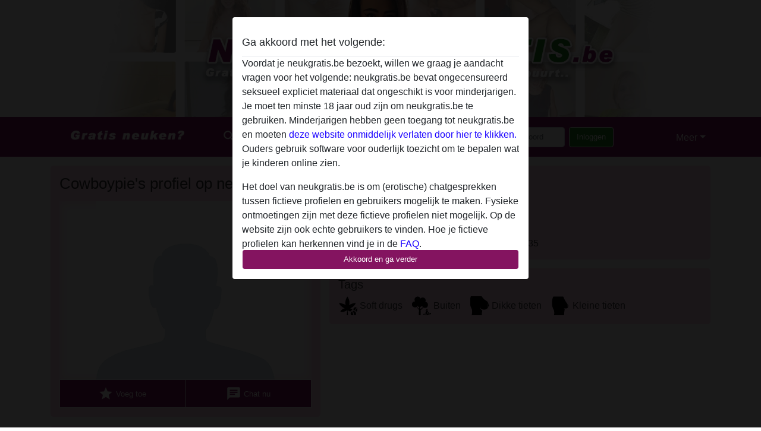

--- FILE ---
content_type: text/html; charset=UTF-8
request_url: https://neukgratis.be/belgie/oost-vlaanderen/549684-25-cowboypie
body_size: 8496
content:
<!DOCTYPE html><html lang="nl"><head><meta http-equiv="Content-Type" content="text/html; charset=utf-8" /><meta name="language" content="nl" /><meta name="viewport" content="width=device-width, initial-scale=1, maximum-scale=5"><meta name="apple-mobile-web-app-capable" content="yes" /><meta name="mobile-web-app-capable" content="yes"><meta name="robots" content="noindex, follow" /><link rel="icon" href="/media/37-neukgratisfavicon.png" type="image/x-icon" /><link rel="shortcut icon" href="/media/37-neukgratisfavicon.png" type="image/x-icon" /><meta name="title" content="Cowboypie van Oost-Vlaanderen,Belgie - Neuk gratis" /><meta name="description" content="Cowboypie's profiel op Neuk gratis. Bekijk hier het profiel met foto's en berichten." /><meta name="csrf-param" content="_csrf"><meta name="csrf-token" content="XLJVG76pa_N9K9xhtSExkO0zlADDdWqp80IQX5RVhTMW0T9djsI0iU1lsDTHdwbP20Lyb6I7X_3HM0lr_jzLYQ=="><title>Cowboypie van Oost-Vlaanderen,Belgie - Neuk gratis</title><script type="text/javascript">window.dataLayer = [[]];</script><link href="/css/runtime/1263_5.1.3.1.min.css?v=1740615868" rel="stylesheet">
<link href="/css/bundle.min.css?v=1755867529" rel="stylesheet">
<link href="/css/sprite.css?v=1755867173" rel="stylesheet"></head><body class="d-flex flex-column min-vh-100"><div id="splash-modal" class="modal fade" tabindex="-1" aria-hidden="true"><div class="modal-dialog"><div class="modal-content"><div class="modal-body"><div class="modal-header" style="padding-left: 0; padding-bottom: 0.25rem;"><h5>Ga akkoord met het volgende:</h5></div><div class="overflow-scroll" style="height: 325px"><p>Voordat je neukgratis.be bezoekt, willen we graag je aandacht vragen voor het volgende: neukgratis.be bevat ongecensureerd seksueel expliciet materiaal dat ongeschikt is voor minderjarigen. Je moet ten minste 18 jaar oud zijn om neukgratis.be te gebruiken. Minderjarigen hebben geen toegang tot neukgratis.be en moeten <a href="https://google.com">deze website onmiddelijk verlaten door hier te klikken.</a> Ouders gebruik software voor ouderlijk toezicht om te bepalen wat je kinderen online zien.</p><p>Het doel van neukgratis.be is om (erotische) chatgesprekken tussen fictieve profielen en gebruikers mogelijk te maken. Fysieke ontmoetingen zijn met deze fictieve profielen niet mogelijk. Op de website zijn ook echte gebruikers te vinden. Hoe je fictieve profielen kan herkennen vind je in de <a href="/site/page?view=faq">FAQ</a>.</p><p>Je verklaart dat de volgende feiten juist zijn::
  <ul><li>Ik ben minstens 18 jaar oud en meerderjarig.</li><li>Ik zal geen materiaal verspreiden van neukgratis.be.</li><li>Ik zal geen minderjarigen toegang geven tot neukgratis.be of enig materiaal dat erin gevonden wordt.</li><li>Al het materiaal dat ik bekijk of download neukgratis.be is voor mijn eigen persoonlijk gebruik en ik zal het niet aan een minderjarige laten zien.</li><li>De leveranciers van dit materiaal hebben geen contact met mij opgenomen en ik kies er graag voor om het te bekijken of te downloaden.</li><li>Ik begrijp dat neukgratis.be gebruik maakt van fantasieprofielen die zijn gemaakt en beheerd worden door de website die met mij kunnen communiceren voor promotionele en andere doeleinden.</li><li>Ik begrijp dat personen die op foto's op de website of in fantasieprofielen verschijnen, mogelijk geen echte leden zijn van neukgratis.be en dat bepaalde gegevens alleen ter illustratie worden gebruikt.</li><li>Ik begrijp dat neukgratis.be  geen onderzoek doet naar de achtergrond van haar leden en de website op geen enkele andere manier de juistheid van verklaringen van haar leden te verifiëren.</li></ul></p></div><button class="btn btn-primary form-control" data-bs-dismiss="modal">Akkoord en ga verder</button></div></div></div></div><div class="modal-backdrop pre show"></div><div id="header-img"></div><header class="navbar sticky-top navbar-expand-md header-image navbar-default navbar-dark" data-context="navigation"><nav class="container-lg"><button class="navbar-toggler" type="button" data-bs-toggle="collapse" data-bs-target="#navbarSupportedContent" aria-controls="navbarSupportedContent" aria-expanded="false" aria-label="Toggle navigation"
        onclick="$('.navbar-collapse#navbarUser').collapse('hide');"
        ><span class="navbar-toggler-icon"></span></button><a href="/" class="navbar-brand me-auto"><span id="logo-img"></span></a><div class="collapse navbar-collapse w-100" id="navbarSupportedContent"><form id="login-mobile-form" class="d-md-none" action="/user/credentials/form" method="post" style="text-align: right;"><input type="hidden" name="_csrf" value="XLJVG76pa_N9K9xhtSExkO0zlADDdWqp80IQX5RVhTMW0T9djsI0iU1lsDTHdwbP20Lyb6I7X_3HM0lr_jzLYQ=="><div class="field-loginform-email required" data-context="input-fields"><input type="email" id="loginform-email" class="form-control" name="LoginForm[email]" placeholder="E-mail" required autocomplete="username" aria-required="true"></div><div class="field-loginform-password required" data-context="input-fields"><input type="password" id="loginform-password" class="form-control" name="LoginForm[password]" placeholder="Wachtwoord" required autocomplete="current-password" aria-required="true"></div><div class="field-loginform-submit"><button type="submit" class="btn btn-login form-control" name="login-button" data-context="btn-login">Inloggen</button></div></form><ul id="main-nav" class="navbar-nav nav"><li class="nav-item" aria-label="Toggle search" onclick="$(&#039;.navbar-collapse#navbarSupportedContent,.navbar-collapse#navbarUser&#039;).collapse(&#039;hide&#039;); var myCollapse = document.getElementById(&#039;navSearch&#039;);
            myCollapse &amp;&amp; bootstrap.Collapse.getOrCreateInstance(myCollapse).toggle(); var searchBox = document.getElementById(&#039;search-box&#039;); searchBox &amp;&amp; bootstrap.Collapse.getOrCreateInstance(searchBox).toggle();"><a class="nav-link" href="#"><i class="material-icons">search</i><span>Zoeken</span></a></li><li class="nav-item"><a class="nav-link" href="/gratis-aanmelden"><i class="material-icons">favorite_border</i><span>Aanmelden</span></a></li><li class="d-none d-md-block d-lg-none nav-item"><a class="nav-link" href="/user/credentials/form"><i class="material-icons">login</i><span>Inloggen</span></a></li><li class="d-md-none nav-item"><a class="nav-link" href="/user/credentials/request-reset"><i class="material-icons">vpn_key</i><span>Wachtwoord vergeten</span></a></li><li class="d-md-none nav-item"><a class="nav-link" href="/contact"><i class="material-icons">contact_mail</i><span>Contact</span></a></li></ul><form id="login-form-desktop" class="ms-auto d-none d-lg-flex" action="/user/credentials/form" method="post" style="text-align: right;"><input type="hidden" name="_csrf" value="XLJVG76pa_N9K9xhtSExkO0zlADDdWqp80IQX5RVhTMW0T9djsI0iU1lsDTHdwbP20Lyb6I7X_3HM0lr_jzLYQ=="><div class="field-loginform-desktop-email required" data-context="input-fields"><input type="email" id="loginform-desktop-email" class="form-control" name="LoginForm[email]" placeholder="E-mail" required autocomplete="username" aria-required="true"></div><div class="field-loginform-desktop-password required" data-context="input-fields"><input type="password" id="loginform-desktop-password" class="form-control" name="LoginForm[password]" placeholder="Wachtwoord" required autocomplete="current-password" aria-required="true"></div><button type="submit" class="btn btn-login btn-block" name="login-button" data-context="btn-login">Inloggen</button></form><ul id="w0" class="navbar-nav ms-auto nav"><li class="dropdown nav-item"><a id="navbarDropdownGuests" class="dropdown-toggle nav-link dropdown-toggle nav-link" href="#" role="button" data-toggle="dropstart" aria-expanded="false" aria-haspopup="true" data-bs-toggle="dropdown" aria-expanded="false">Meer</a><div id="w1" class="dropdown-menu-end dropdown-menu"><a class="dropdown-item" href="/user/credentials/form"><i class="material-icons">login</i> Inloggen</a><a class="dropdown-item" href="/user/credentials/request-reset"><i class="material-icons">vpn_key</i>  Wachtwoord vergeten</a><a class="dropdown-item" href="/contact"><i class="material-icons">contact_mail</i> Contact</a></div></li></ul></div></nav></header><div class="stick-to-nav"><div class="container-lg collapse" id="navSearch"><div class="box mb-0 mt-2"><form id="nav-search" action="/zoek-resultaten" method="GET" role="form"><div class="row"><div class="form-group col-lg-6 form-check mt-2 field-search-genders"><label class="form-label">Wie zou je willen vinden?</label><input type="hidden" name="Search[genders]" value=""><div id="search-genders"><input type="checkbox" id="i0" class="btn-check" name="Search[genders][]" value="male"><label class="btn btn-outline-secondary" for="i0">Man</label><input type="checkbox" id="i1" class="btn-check" name="Search[genders][]" value="female" checked><label class="btn btn-outline-secondary" for="i1">Vrouw</label><input type="checkbox" id="i2" class="btn-check" name="Search[genders][]" value="couple"><label class="btn btn-outline-secondary" for="i2">Stel</label><input type="checkbox" id="i3" class="btn-check" name="Search[genders][]" value="shemale"><label class="btn btn-outline-secondary" for="i3">Shemale</label><div class="invalid-feedback"></div></div><div class="invalid-feedback"></div></div><div class="form-group col-lg-6 form-check mt-2 field-search-agegroups"><label class="form-label">Welke leeftijd?</label><input type="hidden" name="Search[agegroups]" value=""><div id="search-agegroups"><input type="checkbox" id="i4" class="btn-check" name="Search[agegroups][]" value="18-25"><label class="btn btn-outline-secondary" for="i4">18-25</label><input type="checkbox" id="i5" class="btn-check" name="Search[agegroups][]" value="26-35"><label class="btn btn-outline-secondary" for="i5">26-35</label><input type="checkbox" id="i6" class="btn-check" name="Search[agegroups][]" value="36-54"><label class="btn btn-outline-secondary" for="i6">36-54</label><input type="checkbox" id="i7" class="btn-check" name="Search[agegroups][]" value="55+"><label class="btn btn-outline-secondary" for="i7">55+</label><div class="invalid-feedback"></div></div><div class="invalid-feedback"></div></div></div><div class="row mb-3"><div class="col-6 form-group field-nav-search-province"><label class="form-label" for="nav-search-province">In welke provincie?</label><select id="nav-search-province" class="form-select" name="Search[province]"><option value="">Alle</option><option value="BE">Belgie</option><option value="NL">Nederland</option><optgroup label="Belgie"><option value="BE-BRU">Brussels Hoofdstedelijk Gewest</option><option value="BE-VAN">Antwerpen</option><option value="BE-VBR">Vlaams-Brabant</option><option value="BE-VLI">Limburg</option><option value="BE-VOV">Oost-Vlaanderen</option><option value="BE-VWV">West-Vlaanderen</option><option value="BE-WBR">Waals-Brabant</option><option value="BE-WHT">Henegouwen</option><option value="BE-WLG">Luik</option><option value="BE-WLX">Luxemburg</option><option value="BE-WNA">Namen</option></optgroup><optgroup label="Nederland"><option value="NL-DR">Drenthe</option><option value="NL-FL">Flevoland</option><option value="NL-FR">Friesland</option><option value="NL-GE">Gelderland</option><option value="NL-GR">Groningen</option><option value="NL-LI">Limburg</option><option value="NL-NB">Noord-Brabant</option><option value="NL-NH" selected>Noord-Holland</option><option value="NL-OV">Overijssel</option><option value="NL-UT">Utrecht</option><option value="NL-ZE">Zeeland</option><option value="NL-ZH">Zuid-Holland</option></optgroup></select><div class="invalid-feedback"></div></div><div class="col-6 form-group field-nav-search-town"><label class="form-label" for="nav-search-town">In welke stad?</label><select id="nav-search-town" class="form-select" name="Search[town]"><option value="">Alle</option><option value="Aalsmeer">Aalsmeer</option><option value="Alkmaar">Alkmaar</option><option value="Amstelveen">Amstelveen</option><option value="Amsterdam">Amsterdam</option><option value="Anna Paulowna">Anna Paulowna</option><option value="Badhoevendorp">Badhoevendorp</option><option value="Bergen">Bergen</option><option value="Beverwijk">Beverwijk</option><option value="Blaricum">Blaricum</option><option value="Bloemendaal">Bloemendaal</option><option value="Bussum">Bussum</option><option value="Castricum">Castricum</option><option value="Den Helder">Den Helder</option><option value="Diemen">Diemen</option><option value="Edam">Edam</option><option value="Enkhuizen">Enkhuizen</option><option value="Haarlem">Haarlem</option><option value="Heemskerk">Heemskerk</option><option value="Heemstede">Heemstede</option><option value="Heerhugowaard">Heerhugowaard</option><option value="Heiloo">Heiloo</option><option value="Hilversum">Hilversum</option><option value="Hoofddorp">Hoofddorp</option><option value="Hoorn">Hoorn</option><option value="Huizen">Huizen</option><option value="Julianadorp">Julianadorp</option><option value="Landsmeer">Landsmeer</option><option value="Langedijk">Langedijk</option><option value="Laren">Laren</option><option value="Medemblik">Medemblik</option><option value="Middenbeemster">Middenbeemster</option><option value="Monnickendam">Monnickendam</option><option value="Naarden">Naarden</option><option value="Nieuw-Vennep">Nieuw-Vennep</option><option value="Oostzaan">Oostzaan</option><option value="Opmeer">Opmeer</option><option value="Ouderkerk aan de Amstel">Ouderkerk aan de Amstel</option><option value="Oudorp">Oudorp</option><option value="Purmerend">Purmerend</option><option value="Rozenburg">Rozenburg</option><option value="Schagen">Schagen</option><option value="Texel">Texel</option><option value="Uitgeest">Uitgeest</option><option value="Uithoorn">Uithoorn</option><option value="Velsen">Velsen</option><option value="Volendam">Volendam</option><option value="Weesp">Weesp</option><option value="Wormer">Wormer</option><option value="Zaanstad">Zaanstad</option><option value="Zandvoort">Zandvoort</option><option value="Zwanenburg">Zwanenburg</option></select><div class="invalid-feedback"></div></div></div><div class="row"><div class="col-lg-6"><div class="col-12 field-nav-search-online"><div class="form-check form-switch"><input type="hidden" name="Search[online]" value="0"><input type="checkbox" id="nav-search-online" class="form-check-input" name="Search[online]" value="1" role="switch"><label class="form-check-label" for="nav-search-online">Alleen online?</label><div class="invalid-feedback"></div></div></div><div class="col-12 field-nav-search-picture-only"><div class="form-check form-switch"><input type="hidden" name="Search[pictureOnly]" value="0"><input type="checkbox" id="nav-search-picture-only" class="form-check-input" name="Search[pictureOnly]" value="1" role="switch"><label class="form-check-label" for="nav-search-picture-only">Alleen met foto?</label><div class="invalid-feedback"></div></div></div></div><div class="col-lg-6 field-nav-search-nickname"><label class="form-label" for="nav-search-nickname">Of zoek op gebruikersnaam</label><input type="text" id="nav-search-nickname" class="form-control" name="Search[nickname]"><div class="invalid-feedback"></div></div></div><button type="submit" class="form-control btn btn-lg btn-primary mt-3" data-context="btn-primary"><i class="material-icons">search</i> Zoek nu!</button></form></div></div></div><main class="container-lg" id="wrap"><div class="pswp-gallery d-none" id="profile_pictures"></div><script type="module">import PhotoSwipeLightbox from '/plugins/photoswipe/photoswipe-lightbox.esm.min.js';
                const profile_pictures_items = [];
                const PhotoSwipe_profile_pictures = new PhotoSwipeLightbox({
                    gallery: '#profile_pictures',
                    children: 'a',
                    pswpModule: () => import('/plugins/photoswipe/photoswipe.esm.min.js')
                });
                PhotoSwipe_profile_pictures.init();
                ready(function(){
                    $('.profile_pictures a[data-index]').on('click',function(){
                        PhotoSwipe_profile_pictures.loadAndOpen(+$(this).attr('data-index'));
                        return false;
                    });
                    $('.profile_pictures a[data-id]').on('click',function(){
                        var id = parseInt(+$(this).attr('data-id'),10);
                        var index = 0;
                        for(var item of profile_pictures_items){
                            if(item.id === id){
                            break;
                            }
                            index++;
                        }
                        PhotoSwipe_profile_pictures.loadAndOpen(index);
                        return false;
                    });
                });
              </script><div class="row"><div class="col-md-5"><div id="chat-header" class="profile_pictures box"><div id="w0" class="thumbnails row"></div><h1 class="gutter">Cowboypie's profiel op neukgratis.be</h1><div id="chat-header-image"><a class="blurredBg"><img src="https://neukgratis.be/images/no-picture/1920/male_no_picture.png" alt=""></a><a class="blurredFg"><img src="https://neukgratis.be/images/no-picture/1920/male_no_picture.png" alt=""></a><div class="buttons d-flex"><a id="favorite-link" href="/user/favorite/add?id=549684" rel="nofollow"><button id="mutate-favorite" class="btn btn-primary"><i class="material-icons">star</i> Voeg toe</button></a><a id="chat-link" href="/chat/conversation/v2?uid=549684" rel="nofollow"><button id="chat" class="btn btn-primary"><i class="material-icons">chat</i> Chat nu</button></a></div></div></div><div class="box"><table class="detail-view table table-borderless"><tr><th>Gebruikersnaam:</th><td>
            Cowboypie                    </td></tr><tr><th>Leeftijd:</th><td>28</td></tr><tr><th>Land:</th><td>Belgie</td></tr><tr><th>Provincie:</th><td>Oost-Vlaanderen</td></tr><tr><th>Geslacht:</th><td>Man</td></tr><tr><th>Relatie:</th><td>Single</td></tr><tr><th>Haarkleur:</th><td>Blond</td></tr><tr><th>Oogkleur:</th><td>Blauw</td></tr><tr><th>Lengte:</th><td>167 cm
                            </td></tr><tr><th>Gewicht:</th><td>66 Kg
                          </td></tr><tr><th>Geschoren:</th><td>yes</td></tr></table></div></div><div class="col-md-7"><div class="box" data-context="profile-description"><h4>Beschrijving</h4>
        Nog geen beschrijving opgegeven.<h4 class="mt-3">Is op zoek naar</h4>
Mollig, Fit, Slank, Aziatisch, Blank, 18-25, 26-35</div><div class="box" data-context="profile-tags"><h4>Tags</h4><div class="d-flex flex-wrap mb-n3 justify-content-md-start justify-content-center"><div class="d-flex align-items-center me-3 mb-3"><span class="me-1 svg svg-dim-32 svg-10"></span> Soft drugs</div><div class="d-flex align-items-center me-3 mb-3"><span class="me-1 svg svg-dim-32 svg-24"></span> Buiten</div><div class="d-flex align-items-center me-3 mb-3"><span class="me-1 svg svg-dim-32 svg-46"></span> Dikke tieten</div><div class="d-flex align-items-center me-3 mb-3"><span class="me-1 svg svg-dim-32 svg-47"></span> Kleine tieten</div></div></div></div></div></main><footer id="footer" class="footer mt-auto"><div class="container-lg" id="text"><div class="container"><div id="text"><div class="row" style="color: black"><div class="col-sm-4"><div style="background-color: #ffd7f2; border: 2px solid #d2b6b6; border-radius: 5px"><h2><p style="background-color: #841460; font: bold 16px; padding: 5px; color: #ffffff">Neukgratis.be</p></h2><p style="color:black; padding: 5px;"><strong>Gratis neuken in de buurt!</strong><br><br><a href="https://sexdates.be/" title="Sexdate">Sexdate</a><br><a href="https://gratissexmarkt.nl/" title="gratis Sex date">Gratis Sex date</a><br><a href="https://neukgratis.be/gratissex" title="Gratis sex">Gratis sex</a><br><a href="https://neukgratis.be/sexchat" title="Sexchat">Sexchat</a><br><a href="https://neukgratis.be/Prive-sex" title="Privé sex">Privé sex</a><br><a href="https://neukgratis.be/chatafspraakjes" title="chatafspraakjes">Chatafspraakjes</a><br><a href="https://neukgratis.be/ik-zoek-sex" title="Ik zoek sex">Ik zoek sex</a><br><a href="https://neukgratis.be/antwerpen" title="Neuken Antwerpen">Sex Antwerpen</a><br><a href="https://neukgratis.be/deernes" title="Deernes">Deernes</a><br><a href="https://neukgratis.be/erotische-contacten" title="Erotische contacten">Erotische contacten</a><br><a href="https://neukgratis.be/sexcontacten" title="Sexcontacten">Sexcontacten</a><br><a href="https://neukgratis.be/sexadvertenties" title="Sexadvertenties">Sexadvertenties</a><br><a href="https://neukgratis.be/cuckold" title="cuckold">Cuckold</a><br><a href="https://neukgratis.be/geilehuisvrouwen" title="Geile huisvrouwen">Geile huisvrouwen</a><br><a href="https://neukgratis.be/buurtflirten" title="Buurtflirten">Buurtflirten</a><br><a href="https://neukgratis.be/amateurhoertjes" title="Amateur hoertjes">Amateur hoertjes</a><br><a href="https://neukgratis.be/seksadvertenties" title="seksadvertenties">seksadvertenties</a><br><a href="https://neukgratis.be/vlaamsekutjes" title="Vlaamse kutjes">Vlaamse kutjes</a><br></p></div></div><div class="col-sm-4"><div style="background-color: #ffd7f2; border: 2px solid #d2b6b6; border-radius: 5px"><h2><p style="background-color: #841460; font: bold 16px; padding: 5px; color: #ffffff">Neuk gratis Informatie</p></h2><p style="color:black; padding: 5px;"><a href="https://neukgratis.be/gratis-aanmelden" title="Sex aanmelden">Gratis aanmelden</a><br><a href="https://neukgratis.be/zoeken" title="neuken zoeken">Leden zoeken</a><br><a href="https://neukgratis.be/neukdating" title="neukdating">Neukdating</a><br><a href="https://neukgratis.be/Thuisontvangst" title="Thuisontvangst">Thuisontvangst</a><br><a href="https://neukgratis.be/Ik-wil-neuken" title="Ik wil neuken">Ik wil neuken</a><br><a href="https://neukgratis.be/sexjobs" title="sexjobs">Sexjobs</a><br><a href="https://neukgratis.be/omaseks" title="Omaseks">Omaseks</a><br><a href="https://neukgratis.be/oma-wil-neuken" title="oma wil neuken">Oma wil neuken</a><br><a href="https://neukgratis.be/omasex" title="omasex">Omasex</a><br><a href="https://neukgratis.be/parkeerplaatssex" title="parkeerplaatssex">parkeerplaatssex</a><br><a href="https://neukgratis.be/bdsmgirl" title="BDSMgirl">BDSM Girl</a><br><a href="https://neukgratis.be/afspraakjes" title="Afspraakjes">Afspraakjes</a><br><a href="https://neukgratis.be/gratis-sexchat" title="Gratis sexchat">Gratis sexchat</a><br><a href="https://neukgratis.be/pijpdate" title="Pijpdate">Pijpdate</a><br><a href="https://neukgratis.be/koppel-zoekt-koppel" title="Koppel zoekt koppel">Koppel zoekt koppel</a><br><a href="https://neukgratis.be/naaktkrant" title="Naaktkrant">Naaktkrant</a><br><a href="https://neukgratis.be/amateur-hoeren" title="Amateur hoeren">Amateur hoeren</a><br><a href="https://neukgratis.be/sletjes" title="Sletjes">Sletjes</a><br><a href="https://neukgratis.be/rijpe-vrouwen" title="Rijpe vrouwen">Rijpe vrouwen</a><br><a href="https://neukgratis.be/geile-meiden" title="Geile meiden">Geile meiden</a><br><br><a href="https://neukgratis.be/tube" title="gratis neuken">Tube</a><br></p></div></div><div class="col-sm-4"><div style="background-color: #ffd7f2; border: 2px solid #d2b6b6; border-radius: 5px"><h2><p style="background-color: #841460; font: bold 16px; padding: 5px; color: #ffffff">Gratis neuken België</p></h2><p style="color:black; padding: 5px;"><a href="https://neukgratis.be/buurtsex" title="Buurtsex">Buurtsex</a><br><a href="https://neukgratis.be/sexdaten" title="Sexdaten">Sexdaten</a><br><a href="https://neukgratis.be/Goedkoop-neuken" title="Goedkoop neuken">Goedkoop neuken</a><br><a href="https://neukgratis.be/stomende-sex" title="Stomende sex">Stomende sex</a><br><a href="https://neukgratis.be/vlaamse-kutjes" title="Vlaamse kutjes">Vlaamse kutjes</a><br><a href="https://neukgratis.be/sex-met-oudere-dames" title="Sex met oudere dames">Sex met oudere dames</a><br><a href="https://neukgratis.be/chatgirl-uit-belgie-zegt-neuk-mij" title="Chatigrl uit België">Chatgirl uit België</a><br><a href="https://neukgratis.be/chatbabe-gezocht" title="Chatbabe">Chatbabe</a><br><a href="https://neukgratis.be/lekker-neuken" title="Lekker neuken">Lekker neuken</a><br><a href="https://neukgratis.be/geile-vrouw" title="Geile vrouw">Geile vrouw</a><br><a href="https://neukgratis.be/xmissy" title="Xmissy">Xmissy</a><br><a href="https://neukgratis.be/flirtmee" title="Flirtmee">Flirtmee</a><br><a href="https://neukgratis.be/koppel-zoekt-man" title="koppel zoekt man">koppel zoekt man</a><br><a href="https://neukgratis.be/parkingsex" title="parkingsex">Parkingsex</a><br><a href="https://neukgratis.be/gangbang" title="Gangbang">Gangbang</a><br><a href="https://neukgratis.be/vlaamsemilf" title="Vlaamse MILF">Vlaamse MILF</a><br><br></p><br></div></div><div class="col"><div style="background-color: #ffd7f2; border: 2px solid #d2b6b6; border-radius: 5px"><h2><p style="background-color: #841460; font: bold 16px; padding: 5px; color: #ffffff">Neuken Afspreken</p></h2><p style="color:black; padding: 5px;"><a href="https://neukgratis.be/buiten-neuken" title="Buiten neuken">Buiten neuken</a><br><a href="https://neukgratis.be/oma-zoekt-sex" title="Oma zoekt sex">Oma zoekt sex</a><br><a href="https://sexchatbelgie.be/">Chatbelgie</a><br><a href="https://neukgratis.be/flings">Flings</a><br></p></div></div></div><br><img src="/media/37-neukgratismobiel.jpg" alt="Gratis neuken"><br><Br><a href="https://rijpe.nl/">Rijpe vrouwen neuken</a><a href="https://gratissexjobs.nl/">sexjobs friesland</a><div style="padding-top: 0.5rem"><a href="/">Neuk gratis &copy; 2012 - 2026</a> |
            <a href="/site/page?view=abuse">Abuse</a> |
            <a href="/sitemap.xml">Sitemap</a> |
            <a href="/site/page?view=prices">Prijzen</a> |
            <a href="/site/page?view=faq">FAQ</a> |
            <a href="/privacy-policy">Privacy policy</a> |
            <a href="/terms-conditions">Algemene voorwaarden</a> |
                          <a href="/site/page?view=cookies">Cookies</a> |
                        <a href="/contact">Contact</a><div>Dit is een erotische chatdienst en maakt gebruik van fictieve profielen. Deze zijn puur voor entertainment, fysieke afspraken zijn hiermee niet mogelijk. U betaalt per bericht. Om gebruik van deze site te maken dient u 18+ te zijn. Om u optimaal van dienst te zijn verwerken wij bijzondere persoonsgegevens. De minimumleeftijd voor deelname is 18 jaar. Personen onder de minimumleeftijd mogen geen gebruik maken van deze service. Bescherm minderjarigen tegen expliciete afbeeldingen online met software zoals Cybersitter of Netnanny.                    </div></div></div></footer><script>
            function ready(func){
                if(window.addEventListener){
                    window.addEventListener('load', func)
                }else{
                    window.attachEvent('onload', func)
                }
            }
        </script><script src="/js/bundle.js?v=1755867522" defer="defer"></script>
<script>
  ready(function(){
    var splash = new bootstrap.Modal(document.getElementById('splash-modal'), {
        keyboard: false,
        backdrop: 'static'
      });
      splash.show();
      $('#splash-modal button').on('click',function(){
        $('.modal-backdrop.pre').remove();
      });
  });

ready(function(){ $('#login-mobile-form').yiiActiveForm([{"id":"loginform-email","name":"email","container":".field-loginform-email","input":"#loginform-email","error":".invalid-feedback","validate":function (attribute, value, messages, deferred, $form) {yii.validation.required(value, messages, {"message":"Vul een e-mailadres in"});}},{"id":"loginform-password","name":"password","container":".field-loginform-password","input":"#loginform-password","error":".invalid-feedback","validate":function (attribute, value, messages, deferred, $form) {yii.validation.required(value, messages, {"message":"Vul een wachtwoord in"});}}], {"errorSummary":".alert.alert-danger","validateOnSubmit":false,"errorCssClass":"is-invalid","successCssClass":"is-valid","validationStateOn":"input"}); });
ready(function(){ $('#login-form-desktop').yiiActiveForm([{"id":"loginform-desktop-email","name":"email","container":".field-loginform-desktop-email","input":"#loginform-desktop-email","error":".invalid-feedback","validate":function (attribute, value, messages, deferred, $form) {yii.validation.required(value, messages, {"message":"Vul een e-mailadres in"});}},{"id":"loginform-desktop-password","name":"password","container":".field-loginform-desktop-password","input":"#loginform-desktop-password","error":".invalid-feedback","validate":function (attribute, value, messages, deferred, $form) {yii.validation.required(value, messages, {"message":"Vul een wachtwoord in"});}}], {"errorSummary":".alert.alert-danger","validateOnSubmit":false,"errorCssClass":"is-invalid","successCssClass":"is-valid","validationStateOn":"input"}); });
ready(function(){ jQuery('form#nav-search select#nav-search-province').townUpdate({"townSelector":"form#nav-search select#nav-search-town"});});
ready(function(){ $('#nav-search').yiiActiveForm([], {"errorSummary":".alert.alert-danger","errorCssClass":"is-invalid","successCssClass":"is-valid","validationStateOn":"input"}); });</script></body></html>